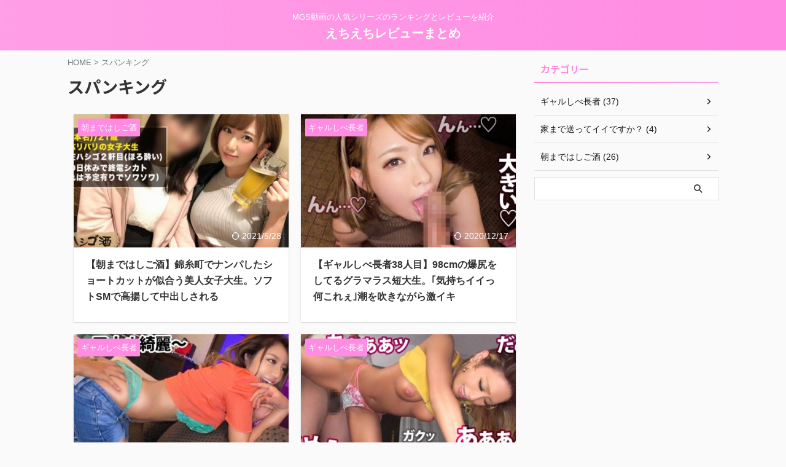

--- FILE ---
content_type: text/html; charset=UTF-8
request_url: https://mgs-review.com/archives/tag/%E3%82%B9%E3%83%91%E3%83%B3%E3%82%AD%E3%83%B3%E3%82%B0
body_size: 12382
content:
<!DOCTYPE html>
<!--[if lt IE 7]>
<html class="ie6" lang="ja"> <![endif]-->
<!--[if IE 7]>
<html class="i7" lang="ja"> <![endif]-->
<!--[if IE 8]>
<html class="ie" lang="ja"> <![endif]-->
<!--[if gt IE 8]><!-->
<html lang="ja" class="s-navi-search-overlay ">
	<!--<![endif]-->
	<head prefix="og: http://ogp.me/ns# fb: http://ogp.me/ns/fb# article: http://ogp.me/ns/article#">
				<meta charset="UTF-8" >
		<meta name="viewport" content="width=device-width,initial-scale=1.0,user-scalable=no,viewport-fit=cover">
		<meta name="format-detection" content="telephone=no" >
		<meta name="referrer" content="no-referrer-when-downgrade"/>

		
		<link rel="alternate" type="application/rss+xml" title="えちえちレビューまとめ RSS Feed" href="https://mgs-review.com/feed" />
		<link rel="pingback" href="https://mgs-review.com/xmlrpc.php" >
		<!--[if lt IE 9]>
		<script src="https://mgs-review.com/wp-content/themes/affinger/js/html5shiv.js"></script>
		<![endif]-->
				<meta name='robots' content='max-image-preview:large' />
<title>スパンキング - えちえちレビューまとめ</title>
<link rel='dns-prefetch' href='//ajax.googleapis.com' />
<script type="text/javascript">
window._wpemojiSettings = {"baseUrl":"https:\/\/s.w.org\/images\/core\/emoji\/14.0.0\/72x72\/","ext":".png","svgUrl":"https:\/\/s.w.org\/images\/core\/emoji\/14.0.0\/svg\/","svgExt":".svg","source":{"concatemoji":"https:\/\/mgs-review.com\/wp-includes\/js\/wp-emoji-release.min.js?ver=6.1.1"}};
/*! This file is auto-generated */
!function(e,a,t){var n,r,o,i=a.createElement("canvas"),p=i.getContext&&i.getContext("2d");function s(e,t){var a=String.fromCharCode,e=(p.clearRect(0,0,i.width,i.height),p.fillText(a.apply(this,e),0,0),i.toDataURL());return p.clearRect(0,0,i.width,i.height),p.fillText(a.apply(this,t),0,0),e===i.toDataURL()}function c(e){var t=a.createElement("script");t.src=e,t.defer=t.type="text/javascript",a.getElementsByTagName("head")[0].appendChild(t)}for(o=Array("flag","emoji"),t.supports={everything:!0,everythingExceptFlag:!0},r=0;r<o.length;r++)t.supports[o[r]]=function(e){if(p&&p.fillText)switch(p.textBaseline="top",p.font="600 32px Arial",e){case"flag":return s([127987,65039,8205,9895,65039],[127987,65039,8203,9895,65039])?!1:!s([55356,56826,55356,56819],[55356,56826,8203,55356,56819])&&!s([55356,57332,56128,56423,56128,56418,56128,56421,56128,56430,56128,56423,56128,56447],[55356,57332,8203,56128,56423,8203,56128,56418,8203,56128,56421,8203,56128,56430,8203,56128,56423,8203,56128,56447]);case"emoji":return!s([129777,127995,8205,129778,127999],[129777,127995,8203,129778,127999])}return!1}(o[r]),t.supports.everything=t.supports.everything&&t.supports[o[r]],"flag"!==o[r]&&(t.supports.everythingExceptFlag=t.supports.everythingExceptFlag&&t.supports[o[r]]);t.supports.everythingExceptFlag=t.supports.everythingExceptFlag&&!t.supports.flag,t.DOMReady=!1,t.readyCallback=function(){t.DOMReady=!0},t.supports.everything||(n=function(){t.readyCallback()},a.addEventListener?(a.addEventListener("DOMContentLoaded",n,!1),e.addEventListener("load",n,!1)):(e.attachEvent("onload",n),a.attachEvent("onreadystatechange",function(){"complete"===a.readyState&&t.readyCallback()})),(e=t.source||{}).concatemoji?c(e.concatemoji):e.wpemoji&&e.twemoji&&(c(e.twemoji),c(e.wpemoji)))}(window,document,window._wpemojiSettings);
</script>
<style type="text/css">
img.wp-smiley,
img.emoji {
	display: inline !important;
	border: none !important;
	box-shadow: none !important;
	height: 1em !important;
	width: 1em !important;
	margin: 0 0.07em !important;
	vertical-align: -0.1em !important;
	background: none !important;
	padding: 0 !important;
}
</style>
	<link rel='stylesheet' id='wp-block-library-css' href='https://mgs-review.com/wp-includes/css/dist/block-library/style.min.css?ver=6.1.1' type='text/css' media='all' />
<link rel='stylesheet' id='classic-theme-styles-css' href='https://mgs-review.com/wp-includes/css/classic-themes.min.css?ver=1' type='text/css' media='all' />
<style id='global-styles-inline-css' type='text/css'>
body{--wp--preset--color--black: #000000;--wp--preset--color--cyan-bluish-gray: #abb8c3;--wp--preset--color--white: #ffffff;--wp--preset--color--pale-pink: #f78da7;--wp--preset--color--vivid-red: #cf2e2e;--wp--preset--color--luminous-vivid-orange: #ff6900;--wp--preset--color--luminous-vivid-amber: #fcb900;--wp--preset--color--light-green-cyan: #eefaff;--wp--preset--color--vivid-green-cyan: #00d084;--wp--preset--color--pale-cyan-blue: #8ed1fc;--wp--preset--color--vivid-cyan-blue: #0693e3;--wp--preset--color--vivid-purple: #9b51e0;--wp--preset--color--soft-red: #e92f3d;--wp--preset--color--light-grayish-red: #fdf0f2;--wp--preset--color--vivid-yellow: #ffc107;--wp--preset--color--very-pale-yellow: #fffde7;--wp--preset--color--very-light-gray: #fafafa;--wp--preset--color--very-dark-gray: #313131;--wp--preset--color--original-color-a: #43a047;--wp--preset--color--original-color-b: #795548;--wp--preset--color--original-color-c: #ec407a;--wp--preset--color--original-color-d: #9e9d24;--wp--preset--gradient--vivid-cyan-blue-to-vivid-purple: linear-gradient(135deg,rgba(6,147,227,1) 0%,rgb(155,81,224) 100%);--wp--preset--gradient--light-green-cyan-to-vivid-green-cyan: linear-gradient(135deg,rgb(122,220,180) 0%,rgb(0,208,130) 100%);--wp--preset--gradient--luminous-vivid-amber-to-luminous-vivid-orange: linear-gradient(135deg,rgba(252,185,0,1) 0%,rgba(255,105,0,1) 100%);--wp--preset--gradient--luminous-vivid-orange-to-vivid-red: linear-gradient(135deg,rgba(255,105,0,1) 0%,rgb(207,46,46) 100%);--wp--preset--gradient--very-light-gray-to-cyan-bluish-gray: linear-gradient(135deg,rgb(238,238,238) 0%,rgb(169,184,195) 100%);--wp--preset--gradient--cool-to-warm-spectrum: linear-gradient(135deg,rgb(74,234,220) 0%,rgb(151,120,209) 20%,rgb(207,42,186) 40%,rgb(238,44,130) 60%,rgb(251,105,98) 80%,rgb(254,248,76) 100%);--wp--preset--gradient--blush-light-purple: linear-gradient(135deg,rgb(255,206,236) 0%,rgb(152,150,240) 100%);--wp--preset--gradient--blush-bordeaux: linear-gradient(135deg,rgb(254,205,165) 0%,rgb(254,45,45) 50%,rgb(107,0,62) 100%);--wp--preset--gradient--luminous-dusk: linear-gradient(135deg,rgb(255,203,112) 0%,rgb(199,81,192) 50%,rgb(65,88,208) 100%);--wp--preset--gradient--pale-ocean: linear-gradient(135deg,rgb(255,245,203) 0%,rgb(182,227,212) 50%,rgb(51,167,181) 100%);--wp--preset--gradient--electric-grass: linear-gradient(135deg,rgb(202,248,128) 0%,rgb(113,206,126) 100%);--wp--preset--gradient--midnight: linear-gradient(135deg,rgb(2,3,129) 0%,rgb(40,116,252) 100%);--wp--preset--duotone--dark-grayscale: url('#wp-duotone-dark-grayscale');--wp--preset--duotone--grayscale: url('#wp-duotone-grayscale');--wp--preset--duotone--purple-yellow: url('#wp-duotone-purple-yellow');--wp--preset--duotone--blue-red: url('#wp-duotone-blue-red');--wp--preset--duotone--midnight: url('#wp-duotone-midnight');--wp--preset--duotone--magenta-yellow: url('#wp-duotone-magenta-yellow');--wp--preset--duotone--purple-green: url('#wp-duotone-purple-green');--wp--preset--duotone--blue-orange: url('#wp-duotone-blue-orange');--wp--preset--font-size--small: .8em;--wp--preset--font-size--medium: 20px;--wp--preset--font-size--large: 1.5em;--wp--preset--font-size--x-large: 42px;--wp--preset--font-size--st-regular: 1em;--wp--preset--font-size--huge: 3em;--wp--preset--spacing--20: 0.44rem;--wp--preset--spacing--30: 0.67rem;--wp--preset--spacing--40: 1rem;--wp--preset--spacing--50: 1.5rem;--wp--preset--spacing--60: 2.25rem;--wp--preset--spacing--70: 3.38rem;--wp--preset--spacing--80: 5.06rem;}:where(.is-layout-flex){gap: 0.5em;}body .is-layout-flow > .alignleft{float: left;margin-inline-start: 0;margin-inline-end: 2em;}body .is-layout-flow > .alignright{float: right;margin-inline-start: 2em;margin-inline-end: 0;}body .is-layout-flow > .aligncenter{margin-left: auto !important;margin-right: auto !important;}body .is-layout-constrained > .alignleft{float: left;margin-inline-start: 0;margin-inline-end: 2em;}body .is-layout-constrained > .alignright{float: right;margin-inline-start: 2em;margin-inline-end: 0;}body .is-layout-constrained > .aligncenter{margin-left: auto !important;margin-right: auto !important;}body .is-layout-constrained > :where(:not(.alignleft):not(.alignright):not(.alignfull)){max-width: var(--wp--style--global--content-size);margin-left: auto !important;margin-right: auto !important;}body .is-layout-constrained > .alignwide{max-width: var(--wp--style--global--wide-size);}body .is-layout-flex{display: flex;}body .is-layout-flex{flex-wrap: wrap;align-items: center;}body .is-layout-flex > *{margin: 0;}:where(.wp-block-columns.is-layout-flex){gap: 2em;}.has-black-color{color: var(--wp--preset--color--black) !important;}.has-cyan-bluish-gray-color{color: var(--wp--preset--color--cyan-bluish-gray) !important;}.has-white-color{color: var(--wp--preset--color--white) !important;}.has-pale-pink-color{color: var(--wp--preset--color--pale-pink) !important;}.has-vivid-red-color{color: var(--wp--preset--color--vivid-red) !important;}.has-luminous-vivid-orange-color{color: var(--wp--preset--color--luminous-vivid-orange) !important;}.has-luminous-vivid-amber-color{color: var(--wp--preset--color--luminous-vivid-amber) !important;}.has-light-green-cyan-color{color: var(--wp--preset--color--light-green-cyan) !important;}.has-vivid-green-cyan-color{color: var(--wp--preset--color--vivid-green-cyan) !important;}.has-pale-cyan-blue-color{color: var(--wp--preset--color--pale-cyan-blue) !important;}.has-vivid-cyan-blue-color{color: var(--wp--preset--color--vivid-cyan-blue) !important;}.has-vivid-purple-color{color: var(--wp--preset--color--vivid-purple) !important;}.has-black-background-color{background-color: var(--wp--preset--color--black) !important;}.has-cyan-bluish-gray-background-color{background-color: var(--wp--preset--color--cyan-bluish-gray) !important;}.has-white-background-color{background-color: var(--wp--preset--color--white) !important;}.has-pale-pink-background-color{background-color: var(--wp--preset--color--pale-pink) !important;}.has-vivid-red-background-color{background-color: var(--wp--preset--color--vivid-red) !important;}.has-luminous-vivid-orange-background-color{background-color: var(--wp--preset--color--luminous-vivid-orange) !important;}.has-luminous-vivid-amber-background-color{background-color: var(--wp--preset--color--luminous-vivid-amber) !important;}.has-light-green-cyan-background-color{background-color: var(--wp--preset--color--light-green-cyan) !important;}.has-vivid-green-cyan-background-color{background-color: var(--wp--preset--color--vivid-green-cyan) !important;}.has-pale-cyan-blue-background-color{background-color: var(--wp--preset--color--pale-cyan-blue) !important;}.has-vivid-cyan-blue-background-color{background-color: var(--wp--preset--color--vivid-cyan-blue) !important;}.has-vivid-purple-background-color{background-color: var(--wp--preset--color--vivid-purple) !important;}.has-black-border-color{border-color: var(--wp--preset--color--black) !important;}.has-cyan-bluish-gray-border-color{border-color: var(--wp--preset--color--cyan-bluish-gray) !important;}.has-white-border-color{border-color: var(--wp--preset--color--white) !important;}.has-pale-pink-border-color{border-color: var(--wp--preset--color--pale-pink) !important;}.has-vivid-red-border-color{border-color: var(--wp--preset--color--vivid-red) !important;}.has-luminous-vivid-orange-border-color{border-color: var(--wp--preset--color--luminous-vivid-orange) !important;}.has-luminous-vivid-amber-border-color{border-color: var(--wp--preset--color--luminous-vivid-amber) !important;}.has-light-green-cyan-border-color{border-color: var(--wp--preset--color--light-green-cyan) !important;}.has-vivid-green-cyan-border-color{border-color: var(--wp--preset--color--vivid-green-cyan) !important;}.has-pale-cyan-blue-border-color{border-color: var(--wp--preset--color--pale-cyan-blue) !important;}.has-vivid-cyan-blue-border-color{border-color: var(--wp--preset--color--vivid-cyan-blue) !important;}.has-vivid-purple-border-color{border-color: var(--wp--preset--color--vivid-purple) !important;}.has-vivid-cyan-blue-to-vivid-purple-gradient-background{background: var(--wp--preset--gradient--vivid-cyan-blue-to-vivid-purple) !important;}.has-light-green-cyan-to-vivid-green-cyan-gradient-background{background: var(--wp--preset--gradient--light-green-cyan-to-vivid-green-cyan) !important;}.has-luminous-vivid-amber-to-luminous-vivid-orange-gradient-background{background: var(--wp--preset--gradient--luminous-vivid-amber-to-luminous-vivid-orange) !important;}.has-luminous-vivid-orange-to-vivid-red-gradient-background{background: var(--wp--preset--gradient--luminous-vivid-orange-to-vivid-red) !important;}.has-very-light-gray-to-cyan-bluish-gray-gradient-background{background: var(--wp--preset--gradient--very-light-gray-to-cyan-bluish-gray) !important;}.has-cool-to-warm-spectrum-gradient-background{background: var(--wp--preset--gradient--cool-to-warm-spectrum) !important;}.has-blush-light-purple-gradient-background{background: var(--wp--preset--gradient--blush-light-purple) !important;}.has-blush-bordeaux-gradient-background{background: var(--wp--preset--gradient--blush-bordeaux) !important;}.has-luminous-dusk-gradient-background{background: var(--wp--preset--gradient--luminous-dusk) !important;}.has-pale-ocean-gradient-background{background: var(--wp--preset--gradient--pale-ocean) !important;}.has-electric-grass-gradient-background{background: var(--wp--preset--gradient--electric-grass) !important;}.has-midnight-gradient-background{background: var(--wp--preset--gradient--midnight) !important;}.has-small-font-size{font-size: var(--wp--preset--font-size--small) !important;}.has-medium-font-size{font-size: var(--wp--preset--font-size--medium) !important;}.has-large-font-size{font-size: var(--wp--preset--font-size--large) !important;}.has-x-large-font-size{font-size: var(--wp--preset--font-size--x-large) !important;}
.wp-block-navigation a:where(:not(.wp-element-button)){color: inherit;}
:where(.wp-block-columns.is-layout-flex){gap: 2em;}
.wp-block-pullquote{font-size: 1.5em;line-height: 1.6;}
</style>
<link rel='stylesheet' id='contact-form-7-css' href='https://mgs-review.com/wp-content/plugins/contact-form-7/includes/css/styles.css?ver=5.7.2' type='text/css' media='all' />
<link rel='stylesheet' id='toc-screen-css' href='https://mgs-review.com/wp-content/plugins/table-of-contents-plus/screen.min.css?ver=2302' type='text/css' media='all' />
<link rel='stylesheet' id='single_child2-css' href='https://mgs-review.com/wp-content/themes/affinger-jet-child/st-child-kanricss.php' type='text/css' media='all' />
<link rel='stylesheet' id='normalize-css' href='https://mgs-review.com/wp-content/themes/affinger/css/normalize.css?ver=1.5.9' type='text/css' media='all' />
<link rel='stylesheet' id='st_svg-css' href='https://mgs-review.com/wp-content/themes/affinger/st_svg/style.css?ver=6.1.1' type='text/css' media='all' />
<link rel='stylesheet' id='slick-css' href='https://mgs-review.com/wp-content/themes/affinger/vendor/slick/slick.css?ver=1.8.0' type='text/css' media='all' />
<link rel='stylesheet' id='slick-theme-css' href='https://mgs-review.com/wp-content/themes/affinger/vendor/slick/slick-theme.css?ver=1.8.0' type='text/css' media='all' />
<link rel='stylesheet' id='fonts-googleapis-notosansjp-css' href='//fonts.googleapis.com/css?family=Noto+Sans+JP%3A400%2C700&#038;display=swap&#038;subset=japanese&#038;ver=6.1.1' type='text/css' media='all' />
<link rel='stylesheet' id='style-css' href='https://mgs-review.com/wp-content/themes/affinger/style.css?ver=6.1.1' type='text/css' media='all' />
<link rel='stylesheet' id='child-style-css' href='https://mgs-review.com/wp-content/themes/affinger-jet-child/style.css?ver=6.1.1' type='text/css' media='all' />
<link rel='stylesheet' id='single-css' href='https://mgs-review.com/wp-content/themes/affinger/st-rankcss.php' type='text/css' media='all' />
<link rel='stylesheet' id='fancybox-css' href='https://mgs-review.com/wp-content/plugins/easy-fancybox/fancybox/1.5.4/jquery.fancybox.min.css?ver=6.1.1' type='text/css' media='screen' />
<link rel='stylesheet' id='st-themecss-css' href='https://mgs-review.com/wp-content/themes/affinger/st-themecss-loader.php?ver=6.1.1' type='text/css' media='all' />
<script type='text/javascript' src='//ajax.googleapis.com/ajax/libs/jquery/1.11.3/jquery.min.js?ver=1.11.3' id='jquery-js'></script>
<link rel="https://api.w.org/" href="https://mgs-review.com/wp-json/" /><link rel="alternate" type="application/json" href="https://mgs-review.com/wp-json/wp/v2/tags/24" /><style>:root {
			--lazy-loader-animation-duration: 300ms;
		}
		  
		.lazyload {
	display: block;
}

.lazyload,
        .lazyloading {
			opacity: 0;
		}


		.lazyloaded {
			opacity: 1;
			transition: opacity 300ms;
			transition: opacity var(--lazy-loader-animation-duration);
		}</style><noscript><style>.lazyload { display: none; } .lazyload[class*="lazy-loader-background-element-"] { display: block; opacity: 1; }</style></noscript><meta name="google-site-verification" content="-_0MQ12U24Fr6NGy1rNtjbGVVoINDHbZd5v_fDLJgXU" />
<link rel="icon" href="https://mgs-review.com/wp-content/uploads/2023/03/cropped-7589b9130f56ca0861582be2006d78de-32x32.png" sizes="32x32" />
<link rel="icon" href="https://mgs-review.com/wp-content/uploads/2023/03/cropped-7589b9130f56ca0861582be2006d78de-192x192.png" sizes="192x192" />
<link rel="apple-touch-icon" href="https://mgs-review.com/wp-content/uploads/2023/03/cropped-7589b9130f56ca0861582be2006d78de-180x180.png" />
<meta name="msapplication-TileImage" content="https://mgs-review.com/wp-content/uploads/2023/03/cropped-7589b9130f56ca0861582be2006d78de-270x270.png" />
		
<!-- OGP -->

<meta property="og:type" content="website">
<meta property="og:title" content="えちえちレビューまとめ">
<meta property="og:url" content="https://mgs-review.com">
<meta property="og:description" content="MGS動画の人気シリーズのランキングとレビューを紹介">
<meta property="og:site_name" content="えちえちレビューまとめ">
<meta property="og:image" content="https://mgs-review.com/wp-content/themes/affinger/images/no-img.png">


<!-- /OGP -->
		


<script>
	(function (window, document, $, undefined) {
		'use strict';

		var SlideBox = (function () {
			/**
			 * @param $element
			 *
			 * @constructor
			 */
			function SlideBox($element) {
				this._$element = $element;
			}

			SlideBox.prototype.$content = function () {
				return this._$element.find('[data-st-slidebox-content]');
			};

			SlideBox.prototype.$toggle = function () {
				return this._$element.find('[data-st-slidebox-toggle]');
			};

			SlideBox.prototype.$icon = function () {
				return this._$element.find('[data-st-slidebox-icon]');
			};

			SlideBox.prototype.$text = function () {
				return this._$element.find('[data-st-slidebox-text]');
			};

			SlideBox.prototype.is_expanded = function () {
				return !!(this._$element.filter('[data-st-slidebox-expanded="true"]').length);
			};

			SlideBox.prototype.expand = function () {
				var self = this;

				this.$content().slideDown()
					.promise()
					.then(function () {
						var $icon = self.$icon();
						var $text = self.$text();

						$icon.removeClass($icon.attr('data-st-slidebox-icon-collapsed'))
							.addClass($icon.attr('data-st-slidebox-icon-expanded'))

						$text.text($text.attr('data-st-slidebox-text-expanded'))

						self._$element.removeClass('is-collapsed')
							.addClass('is-expanded');

						self._$element.attr('data-st-slidebox-expanded', 'true');
					});
			};

			SlideBox.prototype.collapse = function () {
				var self = this;

				this.$content().slideUp()
					.promise()
					.then(function () {
						var $icon = self.$icon();
						var $text = self.$text();

						$icon.removeClass($icon.attr('data-st-slidebox-icon-expanded'))
							.addClass($icon.attr('data-st-slidebox-icon-collapsed'))

						$text.text($text.attr('data-st-slidebox-text-collapsed'))

						self._$element.removeClass('is-expanded')
							.addClass('is-collapsed');

						self._$element.attr('data-st-slidebox-expanded', 'false');
					});
			};

			SlideBox.prototype.toggle = function () {
				if (this.is_expanded()) {
					this.collapse();
				} else {
					this.expand();
				}
			};

			SlideBox.prototype.add_event_listeners = function () {
				var self = this;

				this.$toggle().on('click', function (event) {
					self.toggle();
				});
			};

			SlideBox.prototype.initialize = function () {
				this.add_event_listeners();
			};

			return SlideBox;
		}());

		function on_ready() {
			var slideBoxes = [];

			$('[data-st-slidebox]').each(function () {
				var $element = $(this);
				var slideBox = new SlideBox($element);

				slideBoxes.push(slideBox);

				slideBox.initialize();
			});

			return slideBoxes;
		}

		$(on_ready);
	}(window, window.document, jQuery));
</script>

	<script>
		(function (window, document, $, undefined) {
			'use strict';

			$(function(){
			$('.post h2:not([class^="is-style-st-heading-custom-"]):not([class*=" is-style-st-heading-custom-"]):not(.st-css-no2) , .h2modoki').wrapInner('<span class="st-dash-design"></span>');
			})
		}(window, window.document, jQuery));
	</script>

<script>
	(function (window, document, $, undefined) {
		'use strict';

		$(function(){
			/* 第一階層のみの目次にクラスを挿入 */
			$("#toc_container:not(:has(ul ul))").addClass("only-toc");
			/* アコーディオンメニュー内のカテゴリーにクラス追加 */
			$(".st-ac-box ul:has(.cat-item)").each(function(){
				$(this).addClass("st-ac-cat");
			});
		});
	}(window, window.document, jQuery));
</script>

<script>
	(function (window, document, $, undefined) {
		'use strict';

		$(function(){
									$('.st-star').parent('.rankh4').css('padding-bottom','5px'); // スターがある場合のランキング見出し調整
		});
	}(window, window.document, jQuery));
</script>



	<script>
		(function (window, document, $, undefined) {
			'use strict';

			$(function() {
				$('.is-style-st-paragraph-kaiwa').wrapInner('<span class="st-paragraph-kaiwa-text">');
			});
		}(window, window.document, jQuery));
	</script>

	<script>
		(function (window, document, $, undefined) {
			'use strict';

			$(function() {
				$('.is-style-st-paragraph-kaiwa-b').wrapInner('<span class="st-paragraph-kaiwa-text">');
			});
		}(window, window.document, jQuery));
	</script>

<script>
	/* Gutenbergスタイルを調整 */
	(function (window, document, $, undefined) {
		'use strict';

		$(function() {
			$( '[class^="is-style-st-paragraph-"],[class*=" is-style-st-paragraph-"]' ).wrapInner( '<span class="st-noflex"></span>' );
		});
	}(window, window.document, jQuery));
</script>



			</head>
	<body data-rsssl=1 class="archive tag tag-24 not-front-page" >				<div id="st-ami">
				<div id="wrapper" class="" ontouchstart="">
				<div id="wrapper-in">

					

<header id="st-headwide">
	<div id="header-full">
		<div id="headbox-bg">
			<div id="headbox">

					<nav id="s-navi" class="pcnone" data-st-nav data-st-nav-type="normal">
		<dl class="acordion is-active" data-st-nav-primary>
			<dt class="trigger">
				<p class="acordion_button"><span class="op op-menu"><i class="st-fa st-svg-menu"></i></span></p>

				
									<div id="st-mobile-logo"></div>
				
				<!-- 追加メニュー -->
				
				<!-- 追加メニュー2 -->
				
			</dt>

			<dd class="acordion_tree">
				<div class="acordion_tree_content">

					
					
					<div class="clear"></div>

					
				</div>
			</dd>

					</dl>

					</nav>

									<div id="header-l">
						
						<div id="st-text-logo">
							
    
		
			<!-- キャプション -->
			
				          		 	 <p class="descr sitenametop">
           		     	MGS動画の人気シリーズのランキングとレビューを紹介           			 </p>
				
			
			<!-- ロゴ又はブログ名 -->
			          		  <p class="sitename"><a href="https://mgs-review.com/">
              		                  		    えちえちレビューまとめ               		           		  </a></p>
        				<!-- ロゴ又はブログ名ここまで -->

		
	
						</div>
					</div><!-- /#header-l -->
				
				<div id="header-r" class="smanone">
					
				</div><!-- /#header-r -->

			</div><!-- /#headbox -->
		</div><!-- /#headbox-bg clearfix -->

		
		
		
		
			

			<div id="gazou-wide">
												<div id="st-headerbox">
						<div id="st-header">
						</div>
					</div>
									</div>
		
	</div><!-- #header-full -->

	





</header>

					<div id="content-w">

						
						

<div id="content" class="clearfix">
	<div id="contentInner">
		<main >
			<article>
				<!--ぱんくず -->
									<div id="breadcrumb">
					<ol>
						<li><a href="https://mgs-review.com"><span>HOME</span></a> > </li>
						<li>スパンキング</li>
					</ol>
					</div>
								<!--/ ぱんくず -->
				<!--ループ開始-->
				<div class="post">
					<h1 class="entry-title">
													スパンキング											</h1>
				</div><!-- /post -->
				<aside>
					<div id="st-magazine" class="clearfix">
<div class="kanren">

	
			
		
							<div class="st-top-box st-continuation-post">
				<dl class="heightLine"><a class="st-box-a" href="https://mgs-review.com/archives/1607"></a>
							<dt><div class="st-c-ami"></div>

													<div class="st-top-time ">
																	<div class="blog_info">
										<p>
																							<i class="st-fa st-svg-refresh"></i>2021/5/28																					</p>
									</div>
															</div>
						
						
	
	<p class="st-catgroup itiran-category">
		<a href="https://mgs-review.com/archives/category/asamadehasigozake" title="View all posts in 朝まではしご酒" rel="category tag"><span class="catname st-catid2">朝まではしご酒</span></a>	</p>

																																								<noscript><img width="400" height="300" src="https://mgs-review.com/wp-content/uploads/2020/12/16765df50e50ec7bf751ecd7e8c25ae2-400x300.jpg" class="attachment-st_thumb_card size-st_thumb_card wp-post-image" alt="朝までハシゴ酒65in錦糸町駅周辺-2" decoding="async"></noscript><img width="400" height="300" src="data:image/svg+xml,%3Csvg%20xmlns%3D%22http%3A%2F%2Fwww.w3.org%2F2000%2Fsvg%22%20viewBox%3D%220%200%20400%20300%22%3E%3C%2Fsvg%3E" class="attachment-st_thumb_card size-st_thumb_card wp-post-image lazyload" alt="朝までハシゴ酒65in錦糸町駅周辺-2" decoding="async" data-src="https://mgs-review.com/wp-content/uploads/2020/12/16765df50e50ec7bf751ecd7e8c25ae2-400x300.jpg">																																			</dt>

					<dd>
						<div class="st-cards-content">
							<div class="st-cards-content-in">
								<h3>
									【朝まではしご酒】錦糸町でナンパしたショートカットが似合う美人女子大生。ソフトSMで高揚して中出しされる								</h3>

								
																							</div>
						</div>

						
					</dd>
				</dl>
			</div>
			
		
							<div class="st-top-box st-continuation-post">
				<dl class="heightLine"><a class="st-box-a" href="https://mgs-review.com/archives/1236"></a>
							<dt><div class="st-c-ami"></div>

													<div class="st-top-time ">
																	<div class="blog_info">
										<p>
																							<i class="st-fa st-svg-refresh"></i>2020/12/17																					</p>
									</div>
															</div>
						
						
	
	<p class="st-catgroup itiran-category">
		<a href="https://mgs-review.com/archives/category/gyarusibechoujya" title="View all posts in ギャルしべ長者" rel="category tag"><span class="catname st-catid1">ギャルしべ長者</span></a>	</p>

																																								<noscript><img width="400" height="300" src="https://mgs-review.com/wp-content/uploads/2020/11/bcedabfe18644257fd1c572a2a14911c-400x300.jpg" class="attachment-st_thumb_card size-st_thumb_card wp-post-image" alt="神尻98cmGAL×中出し4連発-ギャルしべ長者38人目-8" decoding="async" loading="lazy"></noscript><img width="400" height="300" src="data:image/svg+xml,%3Csvg%20xmlns%3D%22http%3A%2F%2Fwww.w3.org%2F2000%2Fsvg%22%20viewBox%3D%220%200%20400%20300%22%3E%3C%2Fsvg%3E" class="attachment-st_thumb_card size-st_thumb_card wp-post-image lazyload" alt="神尻98cmGAL×中出し4連発-ギャルしべ長者38人目-8" decoding="async" loading="lazy" data-src="https://mgs-review.com/wp-content/uploads/2020/11/bcedabfe18644257fd1c572a2a14911c-400x300.jpg">																																			</dt>

					<dd>
						<div class="st-cards-content">
							<div class="st-cards-content-in">
								<h3>
									【ギャルしべ長者38人目】98cmの爆尻をしてるグラマラス短大生。｢気持ちイイっ何これぇ｣潮を吹きながら激イキ								</h3>

								
																							</div>
						</div>

						
					</dd>
				</dl>
			</div>
			
		
							<div class="st-top-box st-continuation-post">
				<dl class="heightLine"><a class="st-box-a" href="https://mgs-review.com/archives/469"></a>
							<dt><div class="st-c-ami"></div>

													<div class="st-top-time ">
																	<div class="blog_info">
										<p>
																							<i class="st-fa st-svg-refresh"></i>2020/12/17																					</p>
									</div>
															</div>
						
						
	
	<p class="st-catgroup itiran-category">
		<a href="https://mgs-review.com/archives/category/gyarusibechoujya" title="View all posts in ギャルしべ長者" rel="category tag"><span class="catname st-catid1">ギャルしべ長者</span></a>	</p>

																																								<noscript><img width="400" height="300" src="https://mgs-review.com/wp-content/uploads/2020/11/ded2a93062f420b79f622069ce590763-400x300.jpg" class="attachment-st_thumb_card size-st_thumb_card wp-post-image" alt decoding="async" loading="lazy"></noscript><img width="400" height="300" src="data:image/svg+xml,%3Csvg%20xmlns%3D%22http%3A%2F%2Fwww.w3.org%2F2000%2Fsvg%22%20viewBox%3D%220%200%20400%20300%22%3E%3C%2Fsvg%3E" class="attachment-st_thumb_card size-st_thumb_card wp-post-image lazyload" alt decoding="async" loading="lazy" data-src="https://mgs-review.com/wp-content/uploads/2020/11/ded2a93062f420b79f622069ce590763-400x300.jpg">																																			</dt>

					<dd>
						<div class="st-cards-content">
							<div class="st-cards-content-in">
								<h3>
									【ギャルしべ長者34人目】顔が可愛いギャルはアナルもマ〇コも超綺麗！何度も潮を吹いて絶頂イキ								</h3>

								
																							</div>
						</div>

						
					</dd>
				</dl>
			</div>
			
		
							<div class="st-top-box st-continuation-post">
				<dl class="heightLine"><a class="st-box-a" href="https://mgs-review.com/archives/467"></a>
							<dt><div class="st-c-ami"></div>

													<div class="st-top-time ">
																	<div class="blog_info">
										<p>
																							<i class="st-fa st-svg-refresh"></i>2020/12/17																					</p>
									</div>
															</div>
						
						
	
	<p class="st-catgroup itiran-category">
		<a href="https://mgs-review.com/archives/category/gyarusibechoujya" title="View all posts in ギャルしべ長者" rel="category tag"><span class="catname st-catid1">ギャルしべ長者</span></a>	</p>

																																								<noscript><img width="400" height="300" src="https://mgs-review.com/wp-content/uploads/2020/11/73fc1f8a636ad32cbac938d7506b7a7b-400x300.jpg" class="attachment-st_thumb_card size-st_thumb_card wp-post-image" alt decoding="async" loading="lazy"></noscript><img width="400" height="300" src="data:image/svg+xml,%3Csvg%20xmlns%3D%22http%3A%2F%2Fwww.w3.org%2F2000%2Fsvg%22%20viewBox%3D%220%200%20400%20300%22%3E%3C%2Fsvg%3E" class="attachment-st_thumb_card size-st_thumb_card wp-post-image lazyload" alt decoding="async" loading="lazy" data-src="https://mgs-review.com/wp-content/uploads/2020/11/73fc1f8a636ad32cbac938d7506b7a7b-400x300.jpg">																																			</dt>

					<dd>
						<div class="st-cards-content">
							<div class="st-cards-content-in">
								<h3>
									【ギャルしべ長者32人目】大量の潮を噴きながらガクブル痙攣！最狂のイキ方をしてしまう美人黒ギャル								</h3>

								
																							</div>
						</div>

						
					</dd>
				</dl>
			</div>
			
		
							<div class="st-top-box st-continuation-post">
				<dl class="heightLine"><a class="st-box-a" href="https://mgs-review.com/archives/466"></a>
							<dt><div class="st-c-ami"></div>

													<div class="st-top-time ">
																	<div class="blog_info">
										<p>
																							<i class="st-fa st-svg-refresh"></i>2020/12/17																					</p>
									</div>
															</div>
						
						
	
	<p class="st-catgroup itiran-category">
		<a href="https://mgs-review.com/archives/category/gyarusibechoujya" title="View all posts in ギャルしべ長者" rel="category tag"><span class="catname st-catid1">ギャルしべ長者</span></a>	</p>

																																								<noscript><img width="400" height="300" src="https://mgs-review.com/wp-content/uploads/2020/11/418534b1e1497a53a17ce2ec56bf24c7-400x300.jpg" class="attachment-st_thumb_card size-st_thumb_card wp-post-image" alt="ギャルしべ長者31人目-アイキャッチ" decoding="async" loading="lazy"></noscript><img width="400" height="300" src="data:image/svg+xml,%3Csvg%20xmlns%3D%22http%3A%2F%2Fwww.w3.org%2F2000%2Fsvg%22%20viewBox%3D%220%200%20400%20300%22%3E%3C%2Fsvg%3E" class="attachment-st_thumb_card size-st_thumb_card wp-post-image lazyload" alt="ギャルしべ長者31人目-アイキャッチ" decoding="async" loading="lazy" data-src="https://mgs-review.com/wp-content/uploads/2020/11/418534b1e1497a53a17ce2ec56bf24c7-400x300.jpg">																																			</dt>

					<dd>
						<div class="st-cards-content">
							<div class="st-cards-content-in">
								<h3>
									【ギャルしべ長者31人目】 ｢そんなに掻きまわしたらイっちゃうっ｣ アソコが敏感すぎて何度もイクHな子								</h3>

								
																							</div>
						</div>

						
					</dd>
				</dl>
			</div>
			
		
							<div class="st-top-box st-continuation-post">
				<dl class="heightLine"><a class="st-box-a" href="https://mgs-review.com/archives/465"></a>
							<dt><div class="st-c-ami"></div>

													<div class="st-top-time ">
																	<div class="blog_info">
										<p>
																							<i class="st-fa st-svg-refresh"></i>2020/12/17																					</p>
									</div>
															</div>
						
						
	
	<p class="st-catgroup itiran-category">
		<a href="https://mgs-review.com/archives/category/gyarusibechoujya" title="View all posts in ギャルしべ長者" rel="category tag"><span class="catname st-catid1">ギャルしべ長者</span></a>	</p>

																																								<noscript><img width="400" height="300" src="https://mgs-review.com/wp-content/uploads/2020/11/37166fb3b3123bef323047d91657c8b0-400x300.jpg" class="attachment-st_thumb_card size-st_thumb_card wp-post-image" alt="ギャルしべ長者30人目-アイキャッチ" decoding="async" loading="lazy"></noscript><img width="400" height="300" src="data:image/svg+xml,%3Csvg%20xmlns%3D%22http%3A%2F%2Fwww.w3.org%2F2000%2Fsvg%22%20viewBox%3D%220%200%20400%20300%22%3E%3C%2Fsvg%3E" class="attachment-st_thumb_card size-st_thumb_card wp-post-image lazyload" alt="ギャルしべ長者30人目-アイキャッチ" decoding="async" loading="lazy" data-src="https://mgs-review.com/wp-content/uploads/2020/11/37166fb3b3123bef323047d91657c8b0-400x300.jpg">																																			</dt>

					<dd>
						<div class="st-cards-content">
							<div class="st-cards-content-in">
								<h3>
									【ギャルしべ長者30人目】 ｢またイっちゃうっゴメンなさいっ｣謝りながら連続イキして失神してしまう白ギャル								</h3>

								
																							</div>
						</div>

						
					</dd>
				</dl>
			</div>
			
		
							<div class="st-top-box st-continuation-post">
				<dl class="heightLine"><a class="st-box-a" href="https://mgs-review.com/archives/462"></a>
							<dt><div class="st-c-ami"></div>

													<div class="st-top-time ">
																	<div class="blog_info">
										<p>
																							<i class="st-fa st-svg-refresh"></i>2020/12/17																					</p>
									</div>
															</div>
						
						
	
	<p class="st-catgroup itiran-category">
		<a href="https://mgs-review.com/archives/category/gyarusibechoujya" title="View all posts in ギャルしべ長者" rel="category tag"><span class="catname st-catid1">ギャルしべ長者</span></a>	</p>

																																								<noscript><img width="400" height="300" src="https://mgs-review.com/wp-content/uploads/2020/11/d15dd26e7fe8f629c297f85be4b56022-1-400x300.jpg" class="attachment-st_thumb_card size-st_thumb_card wp-post-image" alt="ギャルしべ長者27人目" decoding="async" loading="lazy"></noscript><img width="400" height="300" src="data:image/svg+xml,%3Csvg%20xmlns%3D%22http%3A%2F%2Fwww.w3.org%2F2000%2Fsvg%22%20viewBox%3D%220%200%20400%20300%22%3E%3C%2Fsvg%3E" class="attachment-st_thumb_card size-st_thumb_card wp-post-image lazyload" alt="ギャルしべ長者27人目" decoding="async" loading="lazy" data-src="https://mgs-review.com/wp-content/uploads/2020/11/d15dd26e7fe8f629c297f85be4b56022-1-400x300.jpg">																																			</dt>

					<dd>
						<div class="st-cards-content">
							<div class="st-cards-content-in">
								<h3>
									【ギャルしべ長者27人目】電マで連続イキする看護師ギャル。挿入中も痙攣しながら大量潮吹き								</h3>

								
																							</div>
						</div>

						
					</dd>
				</dl>
			</div>
			
		
							<div class="st-top-box st-continuation-post">
				<dl class="heightLine"><a class="st-box-a" href="https://mgs-review.com/archives/461"></a>
							<dt><div class="st-c-ami"></div>

													<div class="st-top-time ">
																	<div class="blog_info">
										<p>
																							<i class="st-fa st-svg-refresh"></i>2020/12/17																					</p>
									</div>
															</div>
						
						
	
	<p class="st-catgroup itiran-category">
		<a href="https://mgs-review.com/archives/category/gyarusibechoujya" title="View all posts in ギャルしべ長者" rel="category tag"><span class="catname st-catid1">ギャルしべ長者</span></a>	</p>

																																								<noscript><img width="400" height="300" src="https://mgs-review.com/wp-content/uploads/2020/11/d15dd26e7fe8f629c297f85be4b56022-400x300.jpg" class="attachment-st_thumb_card size-st_thumb_card wp-post-image" alt="ギャルしべ長者26人目-アイキャッチ" decoding="async" loading="lazy"></noscript><img width="400" height="300" src="data:image/svg+xml,%3Csvg%20xmlns%3D%22http%3A%2F%2Fwww.w3.org%2F2000%2Fsvg%22%20viewBox%3D%220%200%20400%20300%22%3E%3C%2Fsvg%3E" class="attachment-st_thumb_card size-st_thumb_card wp-post-image lazyload" alt="ギャルしべ長者26人目-アイキャッチ" decoding="async" loading="lazy" data-src="https://mgs-review.com/wp-content/uploads/2020/11/d15dd26e7fe8f629c297f85be4b56022-400x300.jpg">																																			</dt>

					<dd>
						<div class="st-cards-content">
							<div class="st-cards-content-in">
								<h3>
									【ギャルしべ長者26人目】デカチンが大好きな赤髪ギャル。｢全身クリトリス？｣ってくらい連続イキしてしまう！								</h3>

								
																							</div>
						</div>

						
					</dd>
				</dl>
			</div>
			
		
							<div class="st-top-box st-continuation-post">
				<dl class="heightLine"><a class="st-box-a" href="https://mgs-review.com/archives/459"></a>
							<dt><div class="st-c-ami"></div>

													<div class="st-top-time ">
																	<div class="blog_info">
										<p>
																							<i class="st-fa st-svg-refresh"></i>2020/12/17																					</p>
									</div>
															</div>
						
						
	
	<p class="st-catgroup itiran-category">
		<a href="https://mgs-review.com/archives/category/gyarusibechoujya" title="View all posts in ギャルしべ長者" rel="category tag"><span class="catname st-catid1">ギャルしべ長者</span></a>	</p>

																																								<noscript><img width="400" height="300" src="https://mgs-review.com/wp-content/uploads/2020/11/d1c4e6cd53893cb3bdafca36db471c79-400x300.jpg" class="attachment-st_thumb_card size-st_thumb_card wp-post-image" alt decoding="async" loading="lazy"></noscript><img width="400" height="300" src="data:image/svg+xml,%3Csvg%20xmlns%3D%22http%3A%2F%2Fwww.w3.org%2F2000%2Fsvg%22%20viewBox%3D%220%200%20400%20300%22%3E%3C%2Fsvg%3E" class="attachment-st_thumb_card size-st_thumb_card wp-post-image lazyload" alt decoding="async" loading="lazy" data-src="https://mgs-review.com/wp-content/uploads/2020/11/d1c4e6cd53893cb3bdafca36db471c79-400x300.jpg">																																			</dt>

					<dd>
						<div class="st-cards-content">
							<div class="st-cards-content-in">
								<h3>
									【ギャルしべ長者24人目】お尻を叩かれてイキまくる変態ハーフギャル！顔射されても悦んでしまう								</h3>

								
																							</div>
						</div>

						
					</dd>
				</dl>
			</div>
			
		
							<div class="st-top-box st-continuation-post">
				<dl class="heightLine"><a class="st-box-a" href="https://mgs-review.com/archives/456"></a>
							<dt><div class="st-c-ami"></div>

													<div class="st-top-time ">
																	<div class="blog_info">
										<p>
																							<i class="st-fa st-svg-refresh"></i>2020/12/17																					</p>
									</div>
															</div>
						
						
	
	<p class="st-catgroup itiran-category">
		<a href="https://mgs-review.com/archives/category/gyarusibechoujya" title="View all posts in ギャルしべ長者" rel="category tag"><span class="catname st-catid1">ギャルしべ長者</span></a>	</p>

																																								<noscript><img width="400" height="300" src="https://mgs-review.com/wp-content/uploads/2020/11/843d9d8b6df83b047df28fb28e5f31bc-400x300.jpg" class="attachment-st_thumb_card size-st_thumb_card wp-post-image" alt="ギャルしべ長者21人目-アイキャッチ" decoding="async" loading="lazy"></noscript><img width="400" height="300" src="data:image/svg+xml,%3Csvg%20xmlns%3D%22http%3A%2F%2Fwww.w3.org%2F2000%2Fsvg%22%20viewBox%3D%220%200%20400%20300%22%3E%3C%2Fsvg%3E" class="attachment-st_thumb_card size-st_thumb_card wp-post-image lazyload" alt="ギャルしべ長者21人目-アイキャッチ" decoding="async" loading="lazy" data-src="https://mgs-review.com/wp-content/uploads/2020/11/843d9d8b6df83b047df28fb28e5f31bc-400x300.jpg">																																			</dt>

					<dd>
						<div class="st-cards-content">
							<div class="st-cards-content-in">
								<h3>
									【ギャルしべ長者21人目】｢あぁだめぇぇっ｣電マを当てただけでイってしまうお嬢様ギャル。ナマ挿入しただけで痙攣してしまう…								</h3>

								
																							</div>
						</div>

						
					</dd>
				</dl>
			</div>
			
		
							<div class="st-top-box st-continuation-post">
				<dl class="heightLine"><a class="st-box-a" href="https://mgs-review.com/archives/455"></a>
							<dt><div class="st-c-ami"></div>

													<div class="st-top-time ">
																	<div class="blog_info">
										<p>
																							<i class="st-fa st-svg-refresh"></i>2020/12/17																					</p>
									</div>
															</div>
						
						
	
	<p class="st-catgroup itiran-category">
		<a href="https://mgs-review.com/archives/category/gyarusibechoujya" title="View all posts in ギャルしべ長者" rel="category tag"><span class="catname st-catid1">ギャルしべ長者</span></a>	</p>

																																								<noscript><img width="400" height="300" src="https://mgs-review.com/wp-content/uploads/2020/11/cf94ccc4f120874eeb1793f8bcd30102-400x300.jpg" class="attachment-st_thumb_card size-st_thumb_card wp-post-image" alt="ギャルしべ長者20人目" decoding="async" loading="lazy"></noscript><img width="400" height="300" src="data:image/svg+xml,%3Csvg%20xmlns%3D%22http%3A%2F%2Fwww.w3.org%2F2000%2Fsvg%22%20viewBox%3D%220%200%20400%20300%22%3E%3C%2Fsvg%3E" class="attachment-st_thumb_card size-st_thumb_card wp-post-image lazyload" alt="ギャルしべ長者20人目" decoding="async" loading="lazy" data-src="https://mgs-review.com/wp-content/uploads/2020/11/cf94ccc4f120874eeb1793f8bcd30102-400x300.jpg">																																			</dt>

					<dd>
						<div class="st-cards-content">
							<div class="st-cards-content-in">
								<h3>
									【ギャルしべ長者20人目】｢もっと叩いて！｣スパンキングされて大量潮吹きしてしまうビッチギャル。								</h3>

								
																							</div>
						</div>

						
					</dd>
				</dl>
			</div>
			
		
							<div class="st-top-box st-continuation-post">
				<dl class="heightLine"><a class="st-box-a" href="https://mgs-review.com/archives/451"></a>
							<dt><div class="st-c-ami"></div>

													<div class="st-top-time ">
																	<div class="blog_info">
										<p>
																							<i class="st-fa st-svg-refresh"></i>2020/12/17																					</p>
									</div>
															</div>
						
						
	
	<p class="st-catgroup itiran-category">
		<a href="https://mgs-review.com/archives/category/gyarusibechoujya" title="View all posts in ギャルしべ長者" rel="category tag"><span class="catname st-catid1">ギャルしべ長者</span></a>	</p>

																																								<noscript><img width="400" height="300" src="https://mgs-review.com/wp-content/uploads/2020/11/d772ebc1072a1233b5764e6aa6a059b5-400x300.jpg" class="attachment-st_thumb_card size-st_thumb_card wp-post-image" alt="ギャルしべ長者16・17人目" decoding="async" loading="lazy"></noscript><img width="400" height="300" src="data:image/svg+xml,%3Csvg%20xmlns%3D%22http%3A%2F%2Fwww.w3.org%2F2000%2Fsvg%22%20viewBox%3D%220%200%20400%20300%22%3E%3C%2Fsvg%3E" class="attachment-st_thumb_card size-st_thumb_card wp-post-image lazyload" alt="ギャルしべ長者16・17人目" decoding="async" loading="lazy" data-src="https://mgs-review.com/wp-content/uploads/2020/11/d772ebc1072a1233b5764e6aa6a059b5-400x300.jpg">																																			</dt>

					<dd>
						<div class="st-cards-content">
							<div class="st-cards-content-in">
								<h3>
									【ギャルしべ長者16・17人目】歯科助手の先輩後輩ギャルが激エロ3Pセックス！泥酔してマ〇コを舐め合ってしまう								</h3>

								
																							</div>
						</div>

						
					</dd>
				</dl>
			</div>
			
		
							<div class="st-top-box st-continuation-post">
				<dl class="heightLine"><a class="st-box-a" href="https://mgs-review.com/archives/407"></a>
							<dt><div class="st-c-ami"></div>

													<div class="st-top-time ">
																	<div class="blog_info">
										<p>
																							<i class="st-fa st-svg-refresh"></i>2020/12/17																					</p>
									</div>
															</div>
						
						
	
	<p class="st-catgroup itiran-category">
		<a href="https://mgs-review.com/archives/category/gyarusibechoujya" title="View all posts in ギャルしべ長者" rel="category tag"><span class="catname st-catid1">ギャルしべ長者</span></a>	</p>

																																								<noscript><img width="400" height="300" src="https://mgs-review.com/wp-content/uploads/2020/11/77bb59474026129a90e3223a4bae72e9-400x300.jpg" class="attachment-st_thumb_card size-st_thumb_card wp-post-image" alt decoding="async" loading="lazy"></noscript><img width="400" height="300" src="data:image/svg+xml,%3Csvg%20xmlns%3D%22http%3A%2F%2Fwww.w3.org%2F2000%2Fsvg%22%20viewBox%3D%220%200%20400%20300%22%3E%3C%2Fsvg%3E" class="attachment-st_thumb_card size-st_thumb_card wp-post-image lazyload" alt decoding="async" loading="lazy" data-src="https://mgs-review.com/wp-content/uploads/2020/11/77bb59474026129a90e3223a4bae72e9-400x300.jpg">																																			</dt>

					<dd>
						<div class="st-cards-content">
							<div class="st-cards-content-in">
								<h3>
									【ギャルしべ長者13人目】｢もう無理止めてっ！｣アソコが敏感すぎて連続イキしてしまう爆乳ギャル								</h3>

								
																							</div>
						</div>

						
					</dd>
				</dl>
			</div>
			
		
							<div class="st-top-box st-continuation-post">
				<dl class="heightLine"><a class="st-box-a" href="https://mgs-review.com/archives/386"></a>
							<dt><div class="st-c-ami"></div>

													<div class="st-top-time ">
																	<div class="blog_info">
										<p>
																							<i class="st-fa st-svg-refresh"></i>2020/12/17																					</p>
									</div>
															</div>
						
						
	
	<p class="st-catgroup itiran-category">
		<a href="https://mgs-review.com/archives/category/gyarusibechoujya" title="View all posts in ギャルしべ長者" rel="category tag"><span class="catname st-catid1">ギャルしべ長者</span></a>	</p>

																																								<noscript><img width="400" height="300" src="https://mgs-review.com/wp-content/uploads/2020/11/bc633f475ef26bf955c78a68c0fba3bc-400x300.jpg" class="attachment-st_thumb_card size-st_thumb_card wp-post-image" alt decoding="async" loading="lazy"></noscript><img width="400" height="300" src="data:image/svg+xml,%3Csvg%20xmlns%3D%22http%3A%2F%2Fwww.w3.org%2F2000%2Fsvg%22%20viewBox%3D%220%200%20400%20300%22%3E%3C%2Fsvg%3E" class="attachment-st_thumb_card size-st_thumb_card wp-post-image lazyload" alt decoding="async" loading="lazy" data-src="https://mgs-review.com/wp-content/uploads/2020/11/bc633f475ef26bf955c78a68c0fba3bc-400x300.jpg">																																			</dt>

					<dd>
						<div class="st-cards-content">
							<div class="st-cards-content-in">
								<h3>
									【ギャルしべ長者12人目】男優のアナルをドリル舐めする変態キャンギャル。スパンキングだけで絶頂するドMちゃん								</h3>

								
																							</div>
						</div>

						
					</dd>
				</dl>
			</div>
			
		
							<div class="st-top-box st-continuation-post">
				<dl class="heightLine"><a class="st-box-a" href="https://mgs-review.com/archives/313"></a>
							<dt><div class="st-c-ami"></div>

													<div class="st-top-time ">
																	<div class="blog_info">
										<p>
																							<i class="st-fa st-svg-refresh"></i>2020/12/17																					</p>
									</div>
															</div>
						
						
	
	<p class="st-catgroup itiran-category">
		<a href="https://mgs-review.com/archives/category/gyarusibechoujya" title="View all posts in ギャルしべ長者" rel="category tag"><span class="catname st-catid1">ギャルしべ長者</span></a>	</p>

																																								<noscript><img width="400" height="300" src="https://mgs-review.com/wp-content/uploads/2020/11/356e2bb8ac43448f6a7fce945c8aada9-400x300.jpg" class="attachment-st_thumb_card size-st_thumb_card wp-post-image" alt decoding="async" loading="lazy"></noscript><img width="400" height="300" src="data:image/svg+xml,%3Csvg%20xmlns%3D%22http%3A%2F%2Fwww.w3.org%2F2000%2Fsvg%22%20viewBox%3D%220%200%20400%20300%22%3E%3C%2Fsvg%3E" class="attachment-st_thumb_card size-st_thumb_card wp-post-image lazyload" alt decoding="async" loading="lazy" data-src="https://mgs-review.com/wp-content/uploads/2020/11/356e2bb8ac43448f6a7fce945c8aada9-400x300.jpg">																																			</dt>

					<dd>
						<div class="st-cards-content">
							<div class="st-cards-content-in">
								<h3>
									【ギャルしべ長者8人目】Hカップでウエスト55センチのモデル系ギャル。｢おまんこイカせてくださいっ｣激イキしてしまう								</h3>

								
																							</div>
						</div>

						
					</dd>
				</dl>
			</div>
			
		
							<div class="st-top-box st-continuation-post">
				<dl class="heightLine"><a class="st-box-a" href="https://mgs-review.com/archives/228"></a>
							<dt><div class="st-c-ami"></div>

													<div class="st-top-time ">
																	<div class="blog_info">
										<p>
																							<i class="st-fa st-svg-refresh"></i>2020/12/17																					</p>
									</div>
															</div>
						
						
	
	<p class="st-catgroup itiran-category">
		<a href="https://mgs-review.com/archives/category/gyarusibechoujya" title="View all posts in ギャルしべ長者" rel="category tag"><span class="catname st-catid1">ギャルしべ長者</span></a>	</p>

																																								<noscript><img width="400" height="300" src="https://mgs-review.com/wp-content/uploads/2020/11/eacbd8ae2fa0aaeae234ed6db1375f43-400x300.jpg" class="attachment-st_thumb_card size-st_thumb_card wp-post-image" alt decoding="async" loading="lazy"></noscript><img width="400" height="300" src="data:image/svg+xml,%3Csvg%20xmlns%3D%22http%3A%2F%2Fwww.w3.org%2F2000%2Fsvg%22%20viewBox%3D%220%200%20400%20300%22%3E%3C%2Fsvg%3E" class="attachment-st_thumb_card size-st_thumb_card wp-post-image lazyload" alt decoding="async" loading="lazy" data-src="https://mgs-review.com/wp-content/uploads/2020/11/eacbd8ae2fa0aaeae234ed6db1375f43-400x300.jpg">																																			</dt>

					<dd>
						<div class="st-cards-content">
							<div class="st-cards-content-in">
								<h3>
									【ギャルしべ長者3人目】｢すごい出てるっ｣3発も中出しされてしまった神尻ギャル。								</h3>

								
																							</div>
						</div>

						
					</dd>
				</dl>
			</div>
		</div>
</div>
						<div class="st-pagelink">
		<div class="st-pagelink-in">
				</div>
	</div>
				</aside>
			</article>
		</main>
	</div>
	<!-- /#contentInner -->
	

	
			<div id="side">
			<aside>
				
													
									<div id="mybox">
													<div id="categories-2" class="side-widgets widget_categories"><p class="st-widgets-title"><span>カテゴリー</span></p>
			<ul>
					<li class="cat-item cat-item-1"><a href="https://mgs-review.com/archives/category/gyarusibechoujya" ><span class="cat-item-label">ギャルしべ長者 (37)</span></a>
</li>
	<li class="cat-item cat-item-32"><a href="https://mgs-review.com/archives/category/iemadeokutteiidesuka" ><span class="cat-item-label">家まで送ってイイですか？ (4)</span></a>
</li>
	<li class="cat-item cat-item-2"><a href="https://mgs-review.com/archives/category/asamadehasigozake" ><span class="cat-item-label">朝まではしご酒 (26)</span></a>
</li>
			</ul>

			</div><div id="search-2" class="side-widgets widget_search"><div id="search" class="search-custom-d">
	<form method="get" id="searchform" action="https://mgs-review.com/">
		<label class="hidden" for="s">
					</label>
		<input type="text" placeholder="" value="" name="s" id="s" />
		<input type="submit" value="&#xf002;" class="st-fa" id="searchsubmit" />
	</form>
</div>
<!-- /stinger -->
</div>											</div>
				
				<div id="scrollad">
										<!--ここにgoogleアドセンスコードを貼ると規約違反になるので注意して下さい-->

																				</div>
			</aside>
		</div>
		<!-- /#side -->
	

	
	</div>
<!--/#content -->
</div><!-- /contentw -->



<footer>
	<div id="footer">
		<div id="footer-wrapper">
			<div id="footer-in">
				<div class="footermenubox clearfix "><ul id="menu-%e3%82%b0%e3%83%ad%e3%83%bc%e3%83%90%e3%83%ab%e3%83%a1%e3%83%8b%e3%83%a5%e3%83%bc" class="footermenust"><li id="menu-item-962" class="menu-item menu-item-type-custom menu-item-object-custom menu-item-home menu-item-962"><a href="https://mgs-review.com/">ホーム</a></li>
<li id="menu-item-963" class="menu-item menu-item-type-post_type menu-item-object-page menu-item-963"><a href="https://mgs-review.com/sitemap">サイトマップ</a></li>
<li id="menu-item-2858" class="menu-item menu-item-type-custom menu-item-object-custom menu-item-2858"><a href="https://mgs-review.com/manga/">えちえち漫画レビュー（エロ漫画）</a></li>
<li id="menu-item-2863" class="menu-item menu-item-type-post_type menu-item-object-page menu-item-2863"><a href="https://mgs-review.com/contact">お問い合わせ</a></li>
</ul></div>
									<div id="st-footer-logo-wrapper">
						<!-- フッターのメインコンテンツ -->

	<div id="st-text-logo">

		
							<p class="footer-description st-text-logo-top">
					<a href="https://mgs-review.com/">MGS動画の人気シリーズのランキングとレビューを紹介</a>
				</p>
			
			<h3 class="footerlogo st-text-logo-bottom">
				<!-- ロゴ又はブログ名 -->
									<a href="https://mgs-review.com/">
				
											えちえちレビューまとめ					
									</a>
							</h3>

		
	</div>


	<div class="st-footer-tel">
		
	</div>
					</div>
				
				<p class="copyr"><small>&copy; 2026 えちえちレビューまとめ</small></p>			</div>
		</div><!-- /#footer-wrapper -->
	</div><!-- /#footer -->
</footer>
</div>
<!-- /#wrapperin -->
</div>
<!-- /#wrapper -->
</div><!-- /#st-ami -->
<span id="noscripttags"><noscript><a href="https://ac11.i2i.jp/bin/nojslink?01014404" target="_blank"><img src="https://ac11.i2i.jp/bin/nojs.php?01014404&guid=ON" border="0" /></a></noscript></span>
<script type="text/javascript" src="https://ac11.i2i.jp/bin/2nd_gets.php?01014404"></script>
<script>
	jQuery(function() {
		jQuery(window).load(function(){
			jQuery('.heightLine').heightLine({
				minWidth:600
			});
		});
	});
</script>
		<script type="application/ld+json">[{"@context":"https:\/\/schema.org","@type":"WebSite","description":"MGS\u52d5\u753b\u3067\u914d\u4fe1\u3057\u3066\u308bAV\u306e\u30ec\u30d3\u30e5\u30fc\u3001\uff62\u671d\u307e\u3067\u306f\u3057\u3054\u9152\uff63\uff62\u5bb6\u307e\u3067\u9001\u3063\u3066\u30a4\u30a4\u3067\u3059\u304b\uff63\uff62\u30ae\u30e3\u30eb\u3057\u3079\u9577\u8005\uff63\u306a\u3069\u4eba\u6c17\u30b7\u30ea\u30fc\u30ba\u306e\u30e9\u30f3\u30ad\u30f3\u30b0\u306a\u3069\u3092\u7d39\u4ecb\u3002","name":"\u3048\u3061\u3048\u3061\u30ec\u30d3\u30e5\u30fc\u307e\u3068\u3081","url":"https:\/\/mgs-review.com","publisher":{"@context":"https:\/\/schema.org","@type":"Person","mainEntityOfPage":"https:\/\/mgs-review.com\/archives\/author\/makoto0923","name":"makoto0923","url":"https:\/\/mgs-review.com\/archives\/author\/makoto0923","image":{"@context":"https:\/\/schema.org","@type":"ImageObject","image":{"@context":"https:\/\/schema.org","@type":"ImageObject","url":"https:\/\/secure.gravatar.com\/avatar\/d8a87ad59ec24791feebb7fe139c09e1?s=96\u0026d=mm\u0026r=g","contentUrl":"https:\/\/secure.gravatar.com\/avatar\/d8a87ad59ec24791feebb7fe139c09e1?s=96\u0026d=mm\u0026r=g","height":96,"width":96},"url":"https:\/\/secure.gravatar.com\/avatar\/d8a87ad59ec24791feebb7fe139c09e1?s=96\u0026d=mm\u0026r=g","contentUrl":"https:\/\/secure.gravatar.com\/avatar\/d8a87ad59ec24791feebb7fe139c09e1?s=96\u0026d=mm\u0026r=g","height":96,"width":96},"sameAs":["https:\/\/mgs-review.com"]},"image":{"@context":"https:\/\/schema.org","@type":"ImageObject","image":{"@context":"https:\/\/schema.org","@type":"ImageObject","url":"https:\/\/mgs-review.com\/wp-content\/themes\/affinger-jet-child\/images\/no-img.png","contentUrl":"https:\/\/mgs-review.com\/wp-content\/themes\/affinger-jet-child\/images\/no-img.png","height":300,"width":300},"url":"https:\/\/mgs-review.com\/wp-content\/themes\/affinger-jet-child\/images\/no-img.png","contentUrl":"https:\/\/mgs-review.com\/wp-content\/themes\/affinger-jet-child\/images\/no-img.png","height":300,"width":300,"thumbnail":{"@context":"https:\/\/schema.org","@type":"ImageObject","url":"https:\/\/mgs-review.com\/wp-content\/themes\/affinger-jet-child\/images\/no-img.png","contentUrl":"https:\/\/mgs-review.com\/wp-content\/themes\/affinger-jet-child\/images\/no-img.png","height":300,"width":300}},"thumbnailUrl":"https:\/\/mgs-review.com\/wp-content\/themes\/affinger-jet-child\/images\/no-img.png"}]</script>

		<script>

</script><script type='text/javascript' src='https://mgs-review.com/wp-content/plugins/contact-form-7/includes/swv/js/index.js?ver=5.7.2' id='swv-js'></script>
<script type='text/javascript' id='contact-form-7-js-extra'>
/* <![CDATA[ */
var wpcf7 = {"api":{"root":"https:\/\/mgs-review.com\/wp-json\/","namespace":"contact-form-7\/v1"}};
/* ]]> */
</script>
<script type='text/javascript' src='https://mgs-review.com/wp-content/plugins/contact-form-7/includes/js/index.js?ver=5.7.2' id='contact-form-7-js'></script>
<script type='text/javascript' id='toc-front-js-extra'>
/* <![CDATA[ */
var tocplus = {"visibility_show":"\u76ee\u6b21\u3092\u898b\u308b","visibility_hide":"\u96a0\u3059","visibility_hide_by_default":"1","width":"Auto"};
/* ]]> */
</script>
<script type='text/javascript' src='https://mgs-review.com/wp-content/plugins/table-of-contents-plus/front.min.js?ver=2302' id='toc-front-js'></script>
<script type='text/javascript' src='https://mgs-review.com/wp-content/themes/affinger/vendor/slick/slick.js?ver=1.5.9' id='slick-js'></script>
<script type='text/javascript' id='base-js-extra'>
/* <![CDATA[ */
var ST = {"ajax_url":"https:\/\/mgs-review.com\/wp-admin\/admin-ajax.php","expand_accordion_menu":"","sidemenu_accordion":"","is_mobile":""};
/* ]]> */
</script>
<script type='text/javascript' src='https://mgs-review.com/wp-content/themes/affinger/js/base.js?ver=6.1.1' id='base-js'></script>
<script type='text/javascript' src='https://mgs-review.com/wp-content/themes/affinger/js/scroll.js?ver=6.1.1' id='scroll-js'></script>
<script type='text/javascript' src='https://mgs-review.com/wp-content/themes/affinger/js/st-copy-text.js?ver=6.1.1' id='st-copy-text-js'></script>
<script type='text/javascript' src='https://mgs-review.com/wp-content/plugins/easy-fancybox/fancybox/1.5.4/jquery.fancybox.min.js?ver=6.1.1' id='jquery-fancybox-js'></script>
<script type='text/javascript' id='jquery-fancybox-js-after'>
var fb_timeout, fb_opts={'overlayShow':true,'hideOnOverlayClick':true,'showCloseButton':true,'margin':20,'enableEscapeButton':true,'autoScale':true };
if(typeof easy_fancybox_handler==='undefined'){
var easy_fancybox_handler=function(){
jQuery([".nolightbox","a.wp-block-fileesc_html__button","a.pin-it-button","a[href*='pinterest.com\/pin\/create']","a[href*='facebook.com\/share']","a[href*='twitter.com\/share']"].join(',')).addClass('nofancybox');
jQuery('a.fancybox-close').on('click',function(e){e.preventDefault();jQuery.fancybox.close()});
/* IMG */
var fb_IMG_select=jQuery('a[href*=".jpg" i]:not(.nofancybox,li.nofancybox>a),area[href*=".jpg" i]:not(.nofancybox),a[href*=".jpeg" i]:not(.nofancybox,li.nofancybox>a),area[href*=".jpeg" i]:not(.nofancybox),a[href*=".png" i]:not(.nofancybox,li.nofancybox>a),area[href*=".png" i]:not(.nofancybox),a[href*=".webp" i]:not(.nofancybox,li.nofancybox>a),area[href*=".webp" i]:not(.nofancybox)');
fb_IMG_select.addClass('fancybox image');
var fb_IMG_sections=jQuery('.gallery,.wp-block-gallery,.tiled-gallery,.wp-block-jetpack-tiled-gallery');
fb_IMG_sections.each(function(){jQuery(this).find(fb_IMG_select).attr('rel','gallery-'+fb_IMG_sections.index(this));});
jQuery('a.fancybox,area.fancybox,.fancybox>a').each(function(){jQuery(this).fancybox(jQuery.extend(true,{},fb_opts,{'transitionIn':'elastic','easingIn':'easeOutBack','transitionOut':'elastic','easingOut':'easeInBack','opacity':false,'hideOnContentClick':false,'titleShow':true,'titlePosition':'over','titleFromAlt':true,'showNavArrows':true,'enableKeyboardNav':true,'cyclic':false}))});
};};
var easy_fancybox_auto=function(){setTimeout(function(){jQuery('a#fancybox-auto,#fancybox-auto>a').first().trigger('click')},1000);};
jQuery(easy_fancybox_handler);jQuery(document).on('post-load',easy_fancybox_handler);
jQuery(easy_fancybox_auto);
</script>
<script type='text/javascript' src='https://mgs-review.com/wp-content/plugins/easy-fancybox/vendor/jquery.easing.min.js?ver=1.4.1' id='jquery-easing-js'></script>
<script type='text/javascript' src='https://mgs-review.com/wp-content/plugins/lazy-loading-responsive-images/js/lazysizes.min.js?ver=1673237363' id='lazysizes-js'></script>
					<div id="page-top"><a href="#wrapper" class="st-fa st-svg-angle-up"></a></div>
		</body></html>
